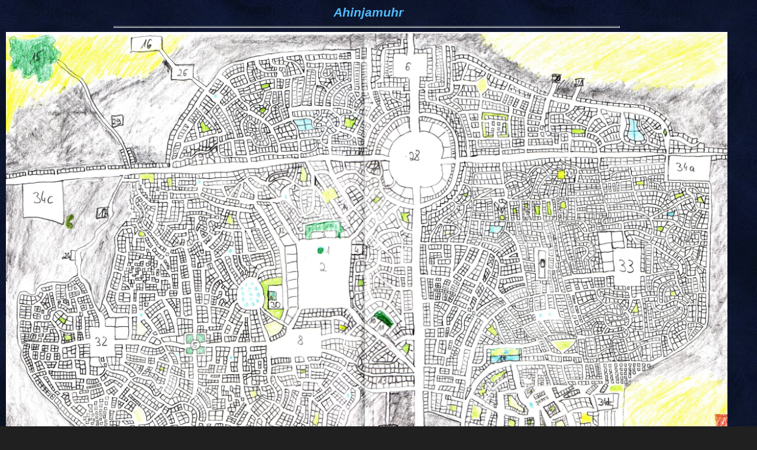

--- FILE ---
content_type: text/html
request_url: http://solabar.de/system/ahinjamuhrbild.html
body_size: 485
content:
<!DOCTYPE html PUBLIC "-//W3C//DTD HTML 4.01 Frameset//EN">

<html>

	<head>
		<meta http-equiv="content-type" content="text/html;charset=iso-8859-1">
		<!-- Created by Thorsten Schirrmacher  -->
		<title>Ahinjamuhr</title>
		<link href="../stil.css" type="text/css" rel="stylesheet">
	</head>

	<body background="../hinter.jpg"  bgproperties="fixed">
		<center>
			<h1>Ahinjamuhr</h1>
			<center><hr size="3" width="70%"></center>
			<img src="../grafix/ahinjamuhr.jpg" width="100%" border="0">
			<p><img src="../grafix/ahinjamuhrlegende.jpg" alt="" width="700" height="1271" border="0"></p>
			<center><hr size="3" width="70%"></center>
			<a href="javascript:history.back()"><img src="../grafix/buttons/zuruck.png" height="50" width="200" align="Middle" border="0"></a></center>
	</body>

</html>

--- FILE ---
content_type: text/css
request_url: http://solabar.de/stil.css
body_size: 2591
content:
BODY { font-family:Verdana, "Comic Sans Ms", Arial; color:#50bbff; font-size: 10pt; line-height: 14pt; SCROLLBAR-BASE-COLOR:#000066; SCROLLBAR-ARROW-COLOR:#00ffff; background-color:#202020; background-image: url(hinter.jpg)
; margin-top: 12px; margin-right: 50px; margin-left: 10px;  }

h1	{ font-size:16pt; color:#50bbff; font-family:Verdana, "Comic Sans Ms", Arial; font-style:italic; margin-top: 12px; margin-right: 5px; margin-left: 10px; }
h6 { color: #50bbff; font-size: 10pt; line-height: 14pt; font-family: Verdana, "Comic Sans Ms", Arial; margin-top: 12px; margin-right: 5px; margin-left: 10px; }
p    	{ color: #50bbff; font-size: 10pt; font-family: Verdana, "Comic Sans Ms", Arial; line-height: 14pt; margin-top: 12px; margin-right: 50px; margin-left: 10px; }
#block    	{ color: #50bbff; font-size: 10pt; font-family: Verdana, "Comic Sans Ms", Arial; line-height: 14pt; text-align: justify; margin-top: 12px; margin-right: 50px; margin-left: 10px; }
td,th,tr   	{ font-size:10pt; color:#50bbff; line-height:14pt; font-family:Verdana, "Comic Sans Ms", Arial; margin-top: 5px; margin-right: 5px; margin-left: 5px; }


li,ul  	  { color: #add8e6; font-size: 8pt; font-family: Verdana, Arial, Helvetica, sans-serif; font-style: normal; line-height: 12pt; text-align: justify; margin-top: 12px; margin-right: 50px; margin-left: 10px; }

a	 { color: #cc9900; font-family: Verdana, Arial, Helvetica, sans-serif; text-decoration: none  }
a:visited  { color: #ffcc66; font-family: Verdana, Arial, Helvetica, sans-serif ; }
a:hover  { color: #cc9900; font-family: Verdana, Arial, Helvetica, sans-serif; text-decoration: underline  }
a:active  { color: #cc9900; font-family: Verdana, Arial, Helvetica, sans-serif ; }
li:visited   { color: #50bbff; font-family: Verdana, Arial, Helvetica, sans-serif; font-style: normal; }
li:active   { color: #cc9900; font-family: Verdana, Arial, Helvetica, sans-serif; font-style: normal; }
ul:visited   { color: #50bbff; font-family: Verdana, Arial, Helvetica, sans-serif; font-style: normal; }
ul:active   { color: #cc9900; font-family: Verdana, Arial, Helvetica, sans-serif; font-style: normal; }
td:visited  { color: #50bbff; font-family: Verdana, Arial, Helvetica, sans-serif ; }
td:active  { color: #cc9900; font-family: Verdana, Arial, Helvetica, sans-serif ; }

branding { visibility: hidden;  }
div { font-size: 10pt; line-height: 12pt; margin: 0; }
#Bemerkung { color: #50bbff; font-size: 8pt; font-family: Verdana, Arial, Helvetica, sans-serif; line-height: 10pt; text-align: justify; margin-top: 12px; margin-right: 50px; margin-left: 10px; }
